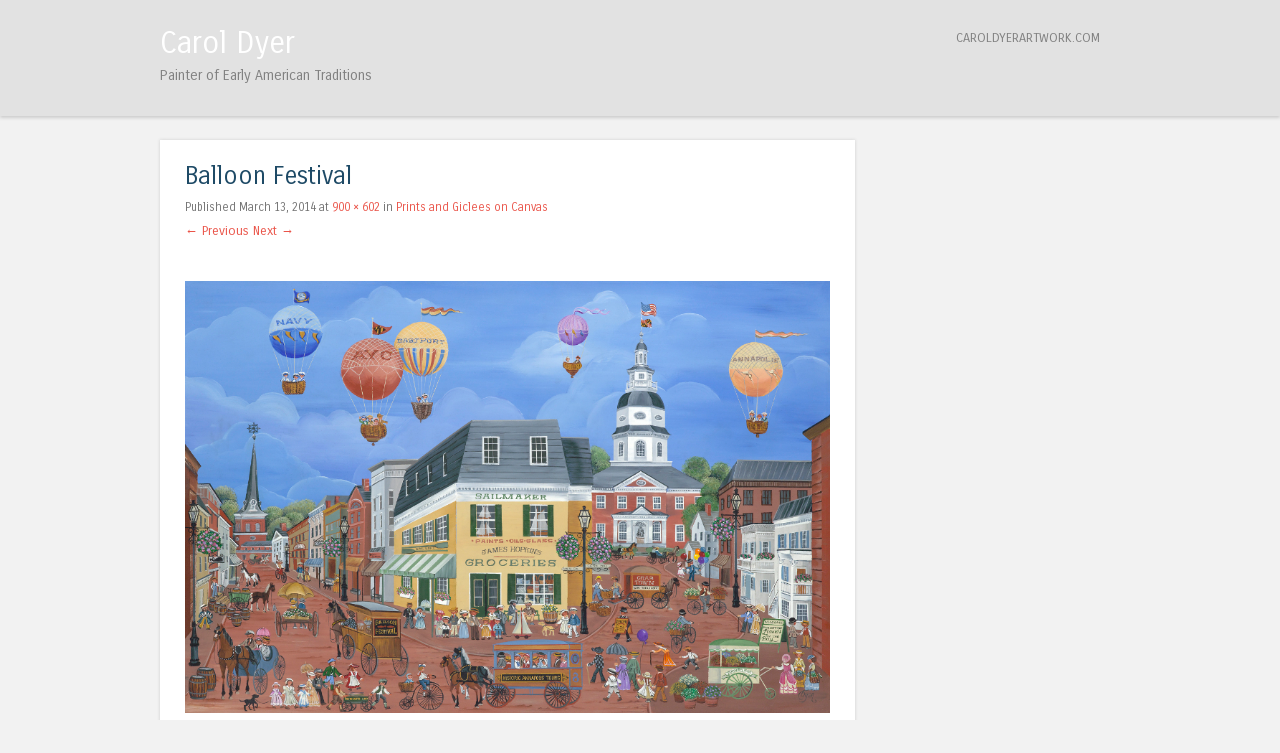

--- FILE ---
content_type: text/css
request_url: https://www.caroldyerartwork.com/wp-content/themes/caroldyerartwork/style.css?ver=6.8.3
body_size: 324
content:
/*
 Theme Name:   Carol Dyer Artwork Site Theme (child of Superhero theme)
 Theme URI:    http://caroldyerartwork.com
 Description:  Superhero child theme
 Author:       CarolDyerArtwork
 Author URI:   http://caroldyerartwork.com
 Template:     superhero
 Version:      1.0.0
 Tags:         light, two-columns, right-sidebar, responsive-layout, accessibility-ready
 Text Domain:  caroldyerartwork
*/

@import url("../superhero/style.css");

/* =Theme customization starts here
-------------------------------------------------------------- */

body {
	background: #f2f2f2;
}

#comments {
	background-color: #f2f2f2;
	padding: 25px;
}

#colophon-wrap {
	background-color: #E2E2E2;
}

#masthead-wrap { 
 	background-color: #E2E2E2;
}

.main-navigation ul ul { 
    background-color: #E2E2E2;
}

.widget:hover #searchsubmit:hover {
    background: #E2E2E2;
}

.site a {
    -webkit-transition: none;
    -moz-transition: none;
    -o-transition: none;
    transition: none;
}

#featured-content.flexslider .slides .hentry .entry-header {
    -webkit-transition: none;
    -moz-transition: none;
    -o-transition: none;
    transition: none;
}

#featured-content .flex-direction-nav li a {
    -webkit-transition: none;
    -moz-transition: none;
    -o-transition: none;
    transition: none;
}

#featured-content .flex-control-nav li a {
    -webkit-transition: none;
    -moz-transition: none;
    -o-transition: none;
    transition: none;
}


.hentry {
    -webkit-transition: none;
    -moz-transition: none;
    -o-transition: none;
    transition: none;
}


.widget {
    -webkit-transition: none;
    -moz-transition: none;
    -o-transition: none;
    transition: none;
}

.widget-title {
    -webkit-transition: none;
    -moz-transition: none;
    -o-transition: none;
    transition: none;
}

.widget #searchsubmit {
    -webkit-transition: none;
    -moz-transition: none;
    -o-transition: none;
    transition: none;
}

img#wpstats {
    -webkit-transition: none;
    -moz-transition: none;
    -o-transition: none;
    transition: none;
}

